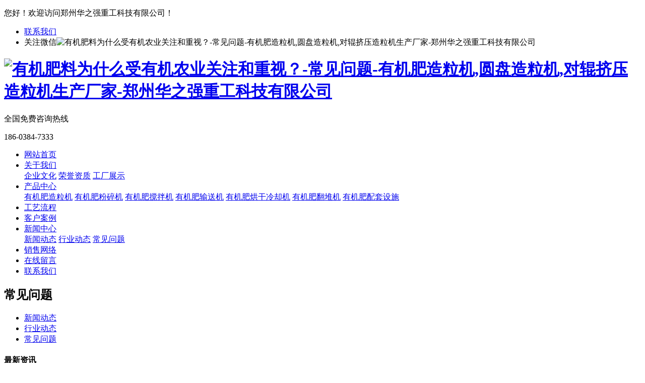

--- FILE ---
content_type: text/html; charset=utf-8
request_url: https://www.hzqzaoliji.com/cjwt/132.html
body_size: 4516
content:
<!DOCTYPE html PUBLIC "-//W3C//DTD XHTML 1.0 Transitional//EN" "http://www.w3.org/TR/xhtml1/DTD/xhtml1-transitional.dtd">
<html xmlns="http://www.w3.org/1999/xhtml">
<head>
<meta http-equiv="Content-Type" content="text/html; charset=utf-8" />
<title>有机肥料为什么受有机农业关注和重视？-郑州华之强重工科技有限公司</title>
<meta name="keywords" content="有机肥料,为什么,受,有机,农业,关注,和,重视," />
<meta name="description" content="(1) 有机肥起到对土壤能保证植物根系的良好生长，适于作物栽培与生长。团粒结构对土壤肥力。 (2) 有机肥里面不仅含有丰富的有机质和有机酸，比如腐植酸、氨基酸、黄腐酸，而且还" />
<meta name="viewport" content="width=1380">
<link href="/skin/css/aos.css" rel="stylesheet">
<link href="/skin/css/master.css" rel="stylesheet">
<link href="/skin/css/style.css" rel="stylesheet">
<link href="/skin/css/common.css" rel="stylesheet">
<script src="/skin/js/jquery.js"></script>
<script src="/skin/js/jquery.superslide.2.1.1.js"></script>
<script src="/skin/js/common.js"></script>
<script src="/skin/js/msclass.js"></script>
<meta http-equiv="mobile-agent" content="format=xhtml;url=/cjwt/">
</head>
<body>
<!--顶部开始-->
<div class="wrap-header">
  <div class="header clearfix">
    <p>您好！欢迎访问郑州华之强重工科技有限公司！</p>
    <ul class="hdu1">
      
      <li><a href="/contact/" title="联系我们">联系我们</a></li>
      
      <li>关注微信<span><img src="/skin/images/erweima.png" alt="有机肥料为什么受有机农业关注和重视？-常见问题-有机肥造粒机,圆盘造粒机,对辊挤压造粒机生产厂家-郑州华之强重工科技有限公司"/></span></li>
    </ul>
  </div>
</div>
<!--顶部结束-->
<!--头部开始-->
<div class="logo dbimg">
  <div class="container">
    <h1 class="logoImg" aos="fade-right" aos-easing="ease" aos-duration="700"><a href="/" title="有机肥料为什么受有机农业关注和重视？-常见问题-有机肥造粒机,圆盘造粒机,对辊挤压造粒机生产厂家-郑州华之强重工科技有限公司"><img src="/skin/images/logo.png" alt="有机肥料为什么受有机农业关注和重视？-常见问题-有机肥造粒机,圆盘造粒机,对辊挤压造粒机生产厂家-郑州华之强重工科技有限公司"></a></h1>
    <div class="tel tr" aos="fade-left" aos-easing="ease" aos-duration="700">
      <p class="tel_p1">全国免费咨询热线</p>
      <p class="tel_p2">186-0384-7333</p>
    </div>
  </div>
</div>
<!--头部结束-->
<!--导航开始-->
<div class="Nav">
  <div class="navBox container">
    <ul class="navUl">
      <li ><a href="/">网站首页</a></li>
      
      <li class=''>
      <a href="/about/" title="关于我们">关于我们</a>
      <div class="subnav">  <a href="/wenhua/" title="企业文化">企业文化</a>  <a href="/rongyu/" title="荣誉资质">荣誉资质</a>  <a href="/shebei/" title="工厂展示">工厂展示</a>  </div>
      </li>
      
      <li class=''>
      <a href="/products/" title="产品中心">产品中心</a>
      <div class="subnav">  <a href="/lm1/" title="有机肥造粒机">有机肥造粒机</a>  <a href="/lm2/" title="有机肥粉碎机">有机肥粉碎机</a>  <a href="/lm3/" title="有机肥搅拌机">有机肥搅拌机</a>  <a href="/lm4/" title="有机肥输送机">有机肥输送机</a>  <a href="/lm5/" title="有机肥烘干冷却机">有机肥烘干冷却机</a>  <a href="/lm6/" title="有机肥翻堆机">有机肥翻堆机</a>  <a href="/lm7/" title="有机肥配套设施">有机肥配套设施</a>  </div>
      </li>
      
      <li class=''>
      <a href="/gongyi/" title="工艺流程">工艺流程</a>
      <div class="subnav">  </div>
      </li>
      
      <li class=''>
      <a href="/case/" title="客户案例">客户案例</a>
      <div class="subnav">  </div>
      </li>
      
      <li class='class="on"'>
      <a href="/news/" title="新闻中心">新闻中心</a>
      <div class="subnav">  <a href="/xwdt/" title="新闻动态">新闻动态</a>  <a href="/hyxw/" title="行业动态">行业动态</a>  <a href="/cjwt/" title="常见问题">常见问题</a>  </div>
      </li>
      
      <li class=''>
      <a href="/net/" title="销售网络">销售网络</a>
      <div class="subnav">  </div>
      </li>
      
      <li class=''>
      <a href="/liuyan/" title="在线留言">在线留言</a>
      <div class="subnav">  </div>
      </li>
      
      <li class=''>
      <a href="/contact/" title="联系我们">联系我们</a>
      <div class="subnav">  </div>
      </li>
      
    </ul>
  </div>
</div>

<!--导航结束-->
<!--内页大图开始-->
<div class="nybanner" style="background-image: url(/skin/images/nybanner3.jpg);"></div>
<!--内页大图结束-->
<div class="cpMain">
  <div class="container"> <div class="pleft">
  <!--栏目分类开始-->
  <div class="lf_n">
    <h2>常见问题</h2>
    <ul class="menu">
      
      <li><a href="/xwdt/" title="新闻动态">新闻动态</a></li>
      
      <li><a href="/hyxw/" title="行业动态">行业动态</a></li>
      
      <li><a href="/cjwt/" title="常见问题">常见问题</a></li>
      
    </ul>
  </div>
  <!--栏目分类结束-->
  <!--最新资讯开始-->
  <h4 class="t05">最新资讯</h4>
  <div class="t05_cons1">
    <ul>
      
      <li><a href="/hyxw/1352.html" title="平模造粒机-新款有机肥造粒设备厂家直销" >平模造粒机-新款有机肥造粒设备厂家直销</a></li>
      
      <li><a href="/cjwt/1351.html" title="如何解决有机肥造粒过程中颗粒松散问题" >如何解决有机肥造粒过程中颗粒松散问题</a></li>
      
      <li><a href="/cjwt/1350.html" title="粉末物料特性对对辊造粒机成型效果的影响及调整方法" >粉末物料特性对对辊造粒机成型效果的影响及调整方法</a></li>
      
      <li><a href="/hyxw/1349.html" title="造粒机操作其实很简单：养殖场员工也能快速上手机器" >造粒机操作其实很简单：养殖场员工也能快速上手机器</a></li>
      
      <li><a href="/hyxw/1348.html" title="圆盘造粒机百科：你想知道的都在这里" >圆盘造粒机百科：你想知道的都在这里</a></li>
      
      <li><a href="/hyxw/1347.html" title="转鼓造粒机全介绍：有机肥、复合肥、饲料颗粒生产中的关键设备" >转鼓造粒机全介绍：有机肥、复合肥、饲料颗粒生产中的关键设备</a></li>
      
      <li><a href="/hyxw/1346.html" title="双轴搅拌机快速换料技术：减少停机时间提升有效产量" >双轴搅拌机快速换料技术：减少停机时间提升有效产量</a></li>
      
      <li><a href="/hyxw/1345.html" title="转鼓造粒机升级变频控制：节能30%与转速无级调节的实现" >转鼓造粒机升级变频控制：节能30%与转速无级调节的实现</a></li>
      
      <li><a href="/hyxw/1344.html" title="有机肥预处理设备清单：破碎、混合、调节设备" >有机肥预处理设备清单：破碎、混合、调节设备</a></li>
      
      <li><a href="/cjwt/1343.html" title="转鼓造粒机的造粒效果受哪些因素影响？" >转鼓造粒机的造粒效果受哪些因素影响？</a></li>
      
    </ul>
    <div class="clear"></div>
  </div>
  <!--最新资讯结束-->
  <!--联系方式开始-->
  <div class="phone">
    <p>免费咨询热线</p>
    <b>186-0384-7333</b></div>
  <!--联系方式结束-->
</div>

    <div class="cpright">
      <div class="rtop">
        <h5>常见问题</h5>
        <span><em>您的位置：</em> <a href="/">首页</a>>><a href="/news/">新闻中心</a>>><a href="/cjwt/">常见问题</a></span></div>
      <!--文章内容开始-->
      <div class="n_info_con">
        <h1 class="title">有机肥料为什么受有机农业关注和重视？</h1>
        <div class="info_con_tit">
          <div class="n_tit"><span>发布日期：2020-11-25 06:47:10</span><span>浏览次数：<i id="hits">2262</i></span></div>
        </div>
        <div class="age_li_about" style="padding: 0 0 30px;"> <div>
	<span style="font-size: 14px;">(1) 有机肥起到对土壤能保证植物根系的良好生长，适于作物栽培与生长。团粒结构对土壤肥力。</span></div>
<div>
	&nbsp;</div>
<div>
	<span style="font-size: 14px;">(2) 有机肥里面不仅含有丰富的有机质和有机酸，比如腐植酸、氨基酸、黄腐酸，而且还含有各种大、中、微量元素，虽然含量低，但比较全面。一般来说，氮长叶、磷长花、钾长果；硅保根、钙保果、镁保叶、硫保味；铁防黄叶、铜防落叶、钼防花叶、锌防小叶、硼防卷叶。</span></div>
<div>
	&nbsp;</div>
<div>
	<span style="font-size: 14px;">(3) 有机肥在生产过程工艺好，工序多，预发酵、晾置、二次条垛发酵、反复翻抛、粉碎、过筛、陈化、装包发货，达到商品有机肥厂家的生产工艺水平。这样的产品在外观上呈深褐色，肥料比较细，均匀，无杂质，基本无臭味，即使有味道也是腐熟发酵后的味道。这样的产品充分腐熟发酵，没有烧根烧苗的风险，肥料中有机质的利用率高，肥料效果好。<br />
	<br />
	以上有郑州华之强重工科技有限公司整理总结，网址：<a href="http://www.hzqzgkj.com">www.hzqzgkj.com</a></span></div>
 </div>
        <div class="clear"></div>
        <!--标签开始-->
        <div class="tags"><span>标签：</span></div>
        <!--标签结束-->
        <div class="reLink clearfix">
          <div class="prevLink fl">上一篇：<a href="/cjwt/131.html">有机肥的特点与优势</a></div>
          <div class="nextLink fr">下一篇：<a href="/cjwt/352.html">成套有机肥生产线设备都需要哪些配置？</a></div>
        </div>
        <!--产品推荐开始-->
        <div class="RandomNews">
          <h4>产品推荐</h4>
          <div class="news_random"> 
            <dl class="product_dl_commend">
              <dt><a href="/lm7/95.html" title="码包机"><img src="/uploads/allimg/201123/1-2011231646350-L.jpg" alt="码包机"></a></dt>
              <dd><a href="/lm7/95.html" title="码包机" >码包机</a></dd>
            </dl>
            
            <dl class="product_dl_commend">
              <dt><a href="/lm6/125.html" title="轮盘翻堆机"><img src="/uploads/allimg/201125/1-201125143Q70-L.jpg" alt="轮盘翻堆机"></a></dt>
              <dd><a href="/lm6/125.html" title="轮盘翻堆机" >轮盘翻堆机</a></dd>
            </dl>
            
            <dl class="product_dl_commend">
              <dt><a href="/lm7/99.html" title="熔融罐"><img src="/uploads/allimg/201123/1-201123164Z40-L.jpg" alt="熔融罐"></a></dt>
              <dd><a href="/lm7/99.html" title="熔融罐" >熔融罐</a></dd>
            </dl>
            
            <dl class="product_dl_commend">
              <dt><a href="/lm7/98.html" title="旋风除尘器"><img src="/uploads/allimg/201123/1-201123164R00-L.jpg" alt="旋风除尘器"></a></dt>
              <dd><a href="/lm7/98.html" title="旋风除尘器" >旋风除尘器</a></dd>
            </dl>
            
            <div class="clear"></div>
          </div>
        </div>
        <!--产品推荐结束-->
      </div>
      <!--文章内容结束-->
    </div>
    <div class="clear"></div>
  </div>
</div>
<!--页尾开始-->
<div class="wrap-footer">
  <div class="footer">
    <!--二维码开始-->
    <div class="f_left">
      <dl>
        <dt><img src="/skin/images/erweima.png" alt="有机肥料为什么受有机农业关注和重视？-常见问题-有机肥造粒机,圆盘造粒机,对辊挤压造粒机生产厂家-郑州华之强重工科技有限公司"/></dt>
        <dd class="dd1">微信咨询</dd>
        <dd class="dd2"><i>咨询热线</i></dd>
        <dd class="dd3">186-0384-7333</dd>
      </dl>
    </div>
    <!--二维码结束-->
    <!--底部导航开始-->
    <div class="f_top clearfix">
      <ul class="top_ul">
        <li><a href="/" title="网站首页">网站首页</a></li>
        
        <li><a href="/about/" title="关于我们">关于我们</a></li>
        
        <li><a href="/products/" title="产品中心">产品中心</a></li>
        
        <li><a href="/gongyi/" title="工艺流程">工艺流程</a></li>
        
        <li><a href="/case/" title="客户案例">客户案例</a></li>
        
        <li><a href="/news/" title="新闻中心">新闻中心</a></li>
        
        <li><a href="/net/" title="销售网络">销售网络</a></li>
        
        <li><a href="/liuyan/" title="在线留言">在线留言</a></li>
        
        <li><a href="/contact/" title="联系我们">联系我们</a></li>
        <li><a href="/sitemap.html" title="网站地图">网站地图</a></li>
      </ul>
    </div>
    <!--底部导航结束-->
    <div class="f_bot"> 
      <ul class="bot_ul1">
        <li><a href="/about/" title="关于我们">关于我们</a></li>
        
        <li><a href="/wenhua/" title="企业文化">企业文化</a></li>
        
        <li><a href="/rongyu/" title="荣誉资质">荣誉资质</a></li>
        
        <li><a href="/shebei/" title="工厂展示">工厂展示</a></li>
        
      </ul>
      
      <ul class="bot_ul1">
        <li><a href="/products/" title="产品中心">产品中心</a></li>
        
        <li><a href="/lm1/" title="有机肥造粒机">有机肥造粒机</a></li>
        
        <li><a href="/lm2/" title="有机肥粉碎机">有机肥粉碎机</a></li>
        
        <li><a href="/lm3/" title="有机肥搅拌机">有机肥搅拌机</a></li>
        
        <li><a href="/lm4/" title="有机肥输送机">有机肥输送机</a></li>
        
        <li><a href="/lm5/" title="有机肥烘干冷却机">有机肥烘干冷却机</a></li>
        
        <li><a href="/lm6/" title="有机肥翻堆机">有机肥翻堆机</a></li>
        
        <li><a href="/lm7/" title="有机肥配套设施">有机肥配套设施</a></li>
        
      </ul>
      
	   <ul class="bot_ul1">
        
        <li><a href="/news/" title="新闻中心">新闻中心</a></li>
        
        
        <li><a href="/xwdt/" title="新闻动态">新闻动态</a></li>
        
        <li><a href="/hyxw/" title="行业动态">行业动态</a></li>
        
        <li><a href="/cjwt/" title="常见问题">常见问题</a></li>
        
      </ul>
      <!--联系我们开始-->
      <ul class="bot_ul1">
        
        <li><a href="/contact/" title="联系我们">联系我们</a></li>
        
        <li>郑州华之强重工科技有限公司</li>
        <li>邮　箱：807586248@qq.com‬</li>
        <li>手　机：186-0384-7333</li>
        <li>电　话：186-0384-7333</li>
        <li>地　址：河南省郑州市荥阳市新310国道任庄村</li>
      </ul>
      <!--联系我们结束-->
    </div>
  </div>
</div>
<!--页尾结束-->
<!--版权开始-->
<div class="f_icp">
  <div class="container">
    <p class="fl">Copyright © 2012-2021 郑州华之强重工科技有限公司 版权所有　<a href="https://beian.miit.gov.cn/" target="_blank" rel="nofollow">豫ICP备19034113号-4</a>　<a href="/sitemap.xml" target="_blank" >XML地图</a>　<a href="https://www.hzqzaoliji.com/zhizhao.pdf" style="color:#f00;" target="_blank"> 平台电子营业执照信息公示</a></p>
  </div>
</div>
<!--版权结束-->
<!--浮动客服开始-->
<dl class="toolbar" id="toolbar">
  <dd><a class="slide tel slide-tel" href="javascritp:void(0);"><i><span></span></i>186-0384-7333</a></dd>
  <dd><a href="http://wpa.qq.com/msgrd?v=3&uin=807586248&site=qq&menu=yes" title="在线QQ"><i class="qq"><span></span></i></a></dd>
  <dd><i class="code"><span></span></i>
    <ul class="pop pop-code">
      <li><img src="/skin/images/erweima.png" alt="有机肥料为什么受有机农业关注和重视？-常见问题-有机肥造粒机,圆盘造粒机,对辊挤压造粒机生产厂家-郑州华之强重工科技有限公司"/>
        <h3><b>微信号：18603847333</b>微信二维码</h3>
      </li>
    </ul>
  </dd>
  <dd> <a href="javascript:;"><i id="gotop" class="top"><span></span></i></a></dd>
</dl>
<!--浮动客服结束-->
<script src="/skin/js/app.js"></script>
<script src="/skin/js/aos.js"></script>
<script type="text/javascript">

    AOS.init({

        easing: 'ease-out-back',

        duration: 1000

    });

</script>
<script language="javascript" src="https://dht.zoosnet.net/JS/LsJS.aspx?siteid=DHT56924878&float=1&lng=cn"></script>

</body>
</html>
